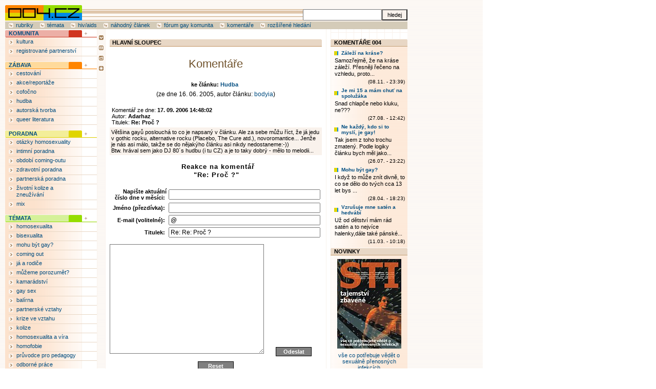

--- FILE ---
content_type: text/html; charset=windows-1250
request_url: http://www.004.cz/comment.php?akce=re&cisloclanku=2005071609&ck=7920
body_size: 4174
content:
<!DOCTYPE html PUBLIC "-//W3C//DTD XHTML 1.0 Strict//EN" "http://www.w3.org/TR/xhtml1/DTD/xhtml1-strict.dtd">
<html xmlns="http://www.w3.org/1999/xhtml" xml:lang="cs" lang="cs">

<head>
  <title>004.CZ - 004.CZ</title>
  <meta http-equiv="Content-Type" content="text/html; charset=windows-1250" />
  <meta name="author" content="Bohdan Pásek, http://code004.cz" />
  <meta name="description" content="004.CZ - Gay a lesbický internetový magazín - zdraví, prevence HIV-AIDS a STI, sexualita, rodina, partnerské vztahy, GLBT poradna, aktuality" />
  <meta name="keywords" content="gay, lesbian, poradna, zdraví, témata, partnerství, transgender, sex" />
  <meta name="robots" content="noodp" />
  
  <link rel="stylesheet" href="http://www.004.cz/image/004/004_1.css" type="text/css" />
  <link rel="shortcut icon" href="favicon.ico" />
  <script src="http://www.004.cz/image/004/004_3.js" type="text/javascript"></script>
</head>
<body>

	<!-- hlavička -->
<div id="outer">
<div id="pagemargin">
<div id="topdecor"><h1 id="hlogo"><a href="http://www.004.cz" title="004.cz"><img class="nula" alt="004.CZ - Gay a lesbický internetový magazín - zdraví, prevence HIV-AIDS a STI, sexualita, rodina, partnerské vztahy, GLBT poradna, aktuality" src="image/004/logo.gif" /></a></h1>
<form action="search.php" method="get">
<div><input type="text" name="rstext" size="15" id="search" />
<input type="submit" value="hledej" id="searchok" /></div>
</form>
</div>
<div id="hlbg">
<a href="http://rubriky.004.cz">rubriky</a>
<a href="http://temata.004.cz">témata</a>
<a href="http://hiv-aids.004.cz">hiv/aids</a>
<a href=".?nahodny">náhodný článek</a>
<a href="http://gay.komunita.cz">fórum gay komunita</a>
<a href="http://komentare.004.cz">komentáře</a>
<a href="search.php">rozšířené hledání</a>
</div>

	<!-- hlavní bannerová pozice -->
<div class="hornipozice"></div>

<div id="stred">

<div class="ntitle">Hlavní sloupec</div>
	<!-- news/aktuality -->
<div class="center">
<div class="nadpis">Komentáře</div><h4>ke článku: <a href="hudba">Hudba</a></h4>(ze dne 16. 06. 2005, autor článku: <script type="text/javascript">abc('mail','bodyia.cz','bodyia');</script>)</div><br />
<div class="komtab"><div class="komz">
<div class="komhlav">Komentář ze dne: <span class="bold">17. 09. 2006 14:48:02</span><br />
Autor: <span class="bold">Adarhaz</span><br />
Titulek: <span class="bold">Re: Proč ?</span></div>
<div class="komtext">
Většina gayů poslouchá to co je napsaný v článku. Ale za sebe můžu říct, že já jedu v gothic rocku, alternative rocku (Placebo, The Cure atd.), novoromantice... Jenže je nás asi málo, takže se do nějakýho článku asi nikdy nedostaneme:-))<br />
Btw. hrával sem jako DJ 80´s hudbu (i tu CZ) a je to taky dobrý - mělo to melodii...</div>
</div></div>
<div class="center"><p class="komz"><big><span class="bold">Reakce na komentář<br />"Re: Proč ?"</span></big></p>
<form action="comment.php" method="post"><div>
<input type="hidden" name="akce" value="insert" />
<input type="hidden" name="cisloclanku" value="2005071609" />
<input type="hidden" name="cislokom" value="7920" />
<input type="hidden" name="odeslano" value="1" />
<table class="komz">
<tr class="komz"><td><span class="bold">Napište aktuální číslo dne v měsíci:</span>&nbsp;</td><td><input type="text" size="40" name="kontrola" value="" class="textpole" /></td></tr>
<tr class="komz"><td><span class="bold">Jméno (přezdívka):</span>&nbsp;</td><td><input type="text" size="40" name="kod" value="" class="textpole" /></td></tr>
<tr class="komz"><td><span class="bold">E-mail (volitelné):</span>&nbsp;</td><td><input type="text" size="40" name="kodmail" value="@" class="textpole" /></td></tr>
<tr class="komz"><td><span class="bold">Titulek:</span>&nbsp;</td><td><input type="text" size="40" name="ktitulek" value="Re: Re: Proč ?" class="textpole" /></td></tr>
</table>
<textarea name="kobsah" cols="40" rows="16" class="komtextbox"></textarea>
<input type="submit" name="pridej" value=" Odeslat " class="komtl tl" /><input type="reset" value=" Reset " class="komtl tl" />
</div></form>
<p class="komz">V rámci komentářů nelze používat HTML tagy.<br />Maximální počet znaků v komentáři je 2000.<br /><br /><br />Je zakázáno vkládat do komentářů odkazy a reklamní sdělení.<br />Pravidla diskuzních fór na 004.cz <a href="pravidla-diskusnich-for" rel="external">zde</a></p>
<p class="komlink"><a href="hudba#comments">Zobrazit komentáře</a></p>
</div><p class="komlink center"> <a href="hudba">Zobrazit článek Hudba</a></p>

</div>

	<!-- menu -->
<div id="menu">
<div class="m1 m0"><a href="search=velikost-sab-tema-3">KOMUNITA</a></div>

<ul class="menu">
<li><a href="http://kultura.004.cz">kultura</a></li>
<li><a href="http://registrovane.partnerstvi.004.cz">registrované partnerství</a></li>
</ul>

<div class="m5 m0"><a href="search=tema-5">ZÁBAVA</a></div>

<ul class="menu">
  <li><a href="http://cestovani.004.cz/">cestování</a> </li>
  <li><a href="http://akce.004.cz/">akce/reportáže</a> </li>
  <li><a href="http://cofocno.004.cz/">cofočno</a> </li>
  <li><a href="http://hudba.004.cz/">hudba</a> </li>
  <li><a href="http://tvorba.004.cz/">autorská tvorba</a></li>
  <li><a href="http://literatura.004.cz/">queer 
  literatura</a>
</li></ul>

<div class="m3 m0"><a href="search=tema-1">PORADNA</a></div>

<ul class="menu">
<li><a href="http://poradna.homosexualita.004.cz">otázky homosexuality</a></li>
<li><a href="http://www.004.cz/poradna-tematu-intimnosti-uvod">intimní poradna</a></li>
<li><a href="http://poradna.comingout.004.cz">období coming-outu</a></li>
<li><a href="http://poradna.zdravi.004.cz">zdravotní poradna</a></li>
<li><a href="http://poradna.partnerstvi.004.cz">partnerská poradna</a></li>
<li><a href="http://poradna.kolize.004.cz">životní kolize a zneužívání</a></li>
<li><a href="http://www.004.cz/search=velikost-sab-tema-38">mix</a></li>
</ul>

<div class="m4 m0"><a href="temata-004">TÉMATA</a></div>

<ul class="menu">
<li><a href="http://homosexualita.004.cz">homosexualita</a></li> 
<li><a href="http://bisexualita.004.cz">bisexualita</a></li> 
<li><a href="http://mohubytgay.004.cz">mohu být gay?</a></li>
<li><a href="http://comingout.004.cz">coming out</a></li>
<li><a href="http://doma.004.cz">já a rodiče</a></li>
<li><a href="http://rodice.004.cz">můžeme porozumět?</a></li>
<li><a href="http://kamaradstvi.004.cz">kamarádství</a></li>
<li><a href="http://sex.004.cz">gay sex</a></li>
<li><a href="http://balirna.004.cz">balírna</a></li>
<li><a href="http://partnerstvi.004.cz">partnerské vztahy</a></li>
<li><a href="http://krize.004.cz">krize ve vztahu</a></li>
<li><a href="http://kolize.004.cz">kolize</a></li>
<li><a href="http://vira.004.cz">homosexualita a víra</a></li>
<li><a href="http://homofobie.004.cz">homofobie</a></li>
<li><a href="http://pedagog.004.cz">průvodce pro pedagogy</a></li>
<li><a href="odborne-prace">odborné práce</a></li></ul>

<div class="m2 m0"><a href="search=tema-4">ZDRAVÍ</a></div>

<ul class="menu">
<li><a href="http://std.004.cz">pohlavně přenosné choroby</a></li>
<li><a href="http://hiv-aids.004.cz">prevence hiv-aids</a></li>
<li><a href="http://poradny.004.cz">odborné kontakty</a></li>
<li><a href="http://fitness.004.cz">fitness</a></li>
</ul>

<div class="m6 m0"><a href="search=tema-7">REDAKCE</a></div>

<ul class="menu">
<li><a href="http://inzerce.004.cz">inzerce</a></li>
<li><a href="pravidla-diskusnich-for">pravidla pro veřejnost</a></li>
<li><a href="search.php">rozšířené vyhledávání</a></li>
<li><a href="akce=temata">úplný seznam rubrik</a></li>
<li><a href="akce=statistika">nejčtenější články</a></li>
<li><a href="http://www.004.cz/?nahodny">náhodný článek</a></li>
<li><a href="akce=komentare">poslední komentáře</a></li>
<li><a href="readers.php">personalizace</a></li>
<li><a href="kdo-je-kdo">kdo je kdo</a></li>
<li><a href="kontakty">kontakty</a></li>
<li><a href="obcanske-sdruzeni-code-004">code 004</a></li>
<li><a href="http://copyright.004.cz">copyright</a></li>
</ul>
<div class="m1 m0"><a href=".">ČTENÁŘ</a></div>
<form action="readers.php" method="post">

<div class="menu">
<input type="hidden" name="akce" value="quicklog" />
Jméno:<br /><input type="text" size="15" name="rjmeno" class="textbox" /><br />
Heslo:<br /><input type="password" size="15" name="rheslo" class="textbox" /><br />
<input type="submit" value="Odeslat" class="readertl tl" />
</div>

<ul class="menu">
<li><a href="readers.php?akce=new">Registrace</a></li>
<li><a href="readers.php?akce=newpw">Zapomenuté heslo</a></li>
</ul></form>

<img src="http://www.toplist.cz/count.asp?id=29419&amp;logo=blank" alt="TOPlist" id="toplist" />
</div>

	<!-- oddělovač menu-news + funkce -->
<div class="funkce">
<a href="pravidla-diskusnich-for"><img src="image/004/f2.gif" alt="pravidla pro veřejnost" /></a>
<a href="akce=linky"><img src="image/004/f3.gif" alt="odkazy" /></a>
<a href="akce=temata"><img src="image/004/f4.gif" alt="rubriky" /></a>
<a href="akce=komentare"><img src="image/004/f5.gif" alt="posledních 100 komentářů" /></a>
</div>

	<!-- infosloupek -->
<div class="info">

<div class="ititle">Komentáře 004</div>
<div class="infoblok"><div class="nejkoment"><a href="zalezi-na-krase#comment14715" title="Zobrazit článek">Záleží na kráse?</a></div><div class="novtext">Samozřejmě, že na kráse záleží. Přesněji řečeno na vzhledu, proto...</div><div class="nejkomentdate">(08.11. - 23:39)</div> 
<div class="nejkoment"><a href="je-mi-15-a-mam-chut-na-spoluzaka#comment14714" title="Zobrazit článek">Je mi 15 a mám chuť na spolužáka</a></div><div class="novtext">Snad chlapče nebo kluku, ne???</div><div class="nejkomentdate">(27.08. - 12:42)</div> 
<div class="nejkoment"><a href="ne-kazdy-kdo-si-to-mysli-je-gay#comment14713" title="Zobrazit článek">Ne každý, kdo si to myslí, je gay!</a></div><div class="novtext">Tak jsem z toho trochu zmatený. Podle logiky článku bych měl jako...</div><div class="nejkomentdate">(26.07. - 23:22)</div> 
<div class="nejkoment"><a href="mohu-byt-gay#comment14712" title="Zobrazit článek">Mohu být gay?</a></div><div class="novtext">I když to může znít divně, to co se dělo do tvých cca 13 let bys ...</div><div class="nejkomentdate">(28.04. - 18:23)</div> 
<div class="nejkoment"><a href="vzrusuje-mne-saten-a-hedvabi#comment14711" title="Zobrazit článek">Vzrušuje mne satén a hedvábí</a></div><div class="novtext">Už od dětství mám rád satén a to nejvíce halenky,dále také pánské...</div><div class="nejkomentdate">(11.03. - 10:18)</div> 
</div>
<div class="ititle">Novinky</div>
<div class="infoblok"><div class="dvcenter"><a href="sti-tajemstvi-zbavene"><img src="_fotky/2008_sti_obalka125.jpg" alt="STI tajemství zbavené" /><br />vše co potřebuje vědět o sexuálně přenosných infekcích</a></div></div>
<div class="ititle">anketa</div>
<div class="infoblok"><div class="anketasysz">Můj přítel/moje přítelkyně je věkem oproti mně:</div>
<div class="anketasysodp">
<a href="ankety.php?akce=hlasuj&amp;hlas=87&amp;cil=index&amp;anketa=19">cca stejně (+/-3 roky)</a><br />
<img src="pictures.php?rvel=24&amp;barva=1" height="8" width="24" alt="9806" /> (9806 hl.)<br />
<a href="ankety.php?akce=hlasuj&amp;hlas=88&amp;cil=index&amp;anketa=19">trochu starší (o 4-10 let)</a><br />
<img src="pictures.php?rvel=18&amp;barva=2" height="8" width="18" alt="6992" /> (6992 hl.)<br />
<a href="ankety.php?akce=hlasuj&amp;hlas=89&amp;cil=index&amp;anketa=19">starší (11 a víc let)</a><br />
<img src="pictures.php?rvel=17&amp;barva=3" height="8" width="17" alt="6799" /> (6799 hl.)<br />
<a href="ankety.php?akce=hlasuj&amp;hlas=90&amp;cil=index&amp;anketa=19">trochu mladší (o 4-10 let)</a><br />
<img src="pictures.php?rvel=14&amp;barva=4" height="8" width="14" alt="5641" /> (5641 hl.)<br />
<a href="ankety.php?akce=hlasuj&amp;hlas=91&amp;cil=index&amp;anketa=19">mladší (11 a víc let)</a><br />
<img src="pictures.php?rvel=13&amp;barva=5" height="8" width="13" alt="5132" /> (5132 hl.)<br />
<a href="ankety.php?akce=hlasuj&amp;hlas=92&amp;cil=index&amp;anketa=19">nemám přítele nebo přítelkyni</a><br />
<img src="pictures.php?rvel=17&amp;barva=6" height="8" width="17" alt="6601" /> (6601 hl.)<br />
</div>
<div class="anketasysz">Celkem hlasovalo: 40971</div>
</div>

</div>
	<!-- konec infosloupce -->

	<!-- pata -->
<div id="zapati">
<a href="http://copyright.004.cz" title="copyright informace">&copy;</a> 2001 - 2025 Code004 / <script type="text/javascript">abc('mail','bodyia.cz','bodyia.cz');</script> | ISSN 1214-4452 | <a href="http://inzerce.004.cz">Inzerujte na 004.cz</a> | Powered by <a href="http://www.supersvet.cz/phprs" rel="external">phpRS</a> |
</div>

	<!-- skyscraper -->


</div>
</div>
</body>
</html>